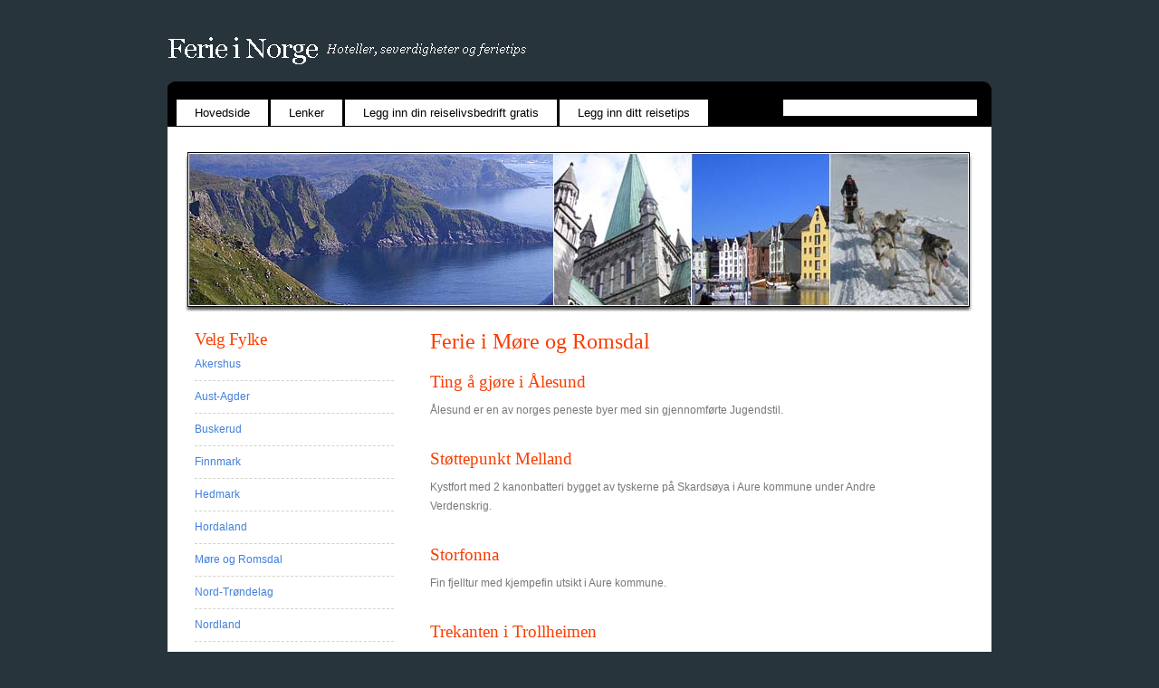

--- FILE ---
content_type: text/html; charset=UTF-8
request_url: http://ferienorge.org/kategori/m%C3%B8re-og-romsdal/
body_size: 6366
content:
<!DOCTYPE html PUBLIC "-//W3C//DTD XHTML 1.0 Transitional//EN" "http://www.w3.org/TR/xhtml1/DTD/xhtml1-transitional.dtd">
<html xmlns="http://www.w3.org/1999/xhtml" dir="ltr" lang="nb-NO" prefix="og: https://ogp.me/ns#">
<head profile="http://gmpg.org/xfn/11">
<meta http-equiv="Content-Type" content="text/html; charset=UTF-8" />

<link rel="stylesheet" href="http://ferienorge.org/wp-content/themes/hotairballoons/hotairballoons/style.css" type="text/css" media="screen" />
<link rel="alternate" type="application/rss+xml" title="Ferie i Norge RSS Feed" href="http://ferienorge.org/feed/" />
<link rel="pingback" href="http://ferienorge.org/xmlrpc.php" />
	<style>img:is([sizes="auto" i], [sizes^="auto," i]) { contain-intrinsic-size: 3000px 1500px }</style>
	
		<!-- All in One SEO 4.8.9 - aioseo.com -->
		<title>Møre og Romsdal | Ferie i Norge</title>
	<meta name="robots" content="max-image-preview:large" />
	<link rel="canonical" href="http://ferienorge.org/kategori/m%c3%b8re-og-romsdal/" />
	<meta name="generator" content="All in One SEO (AIOSEO) 4.8.9" />
		<script type="application/ld+json" class="aioseo-schema">
			{"@context":"https:\/\/schema.org","@graph":[{"@type":"BreadcrumbList","@id":"http:\/\/ferienorge.org\/kategori\/m%C3%B8re-og-romsdal\/#breadcrumblist","itemListElement":[{"@type":"ListItem","@id":"http:\/\/ferienorge.org#listItem","position":1,"name":"Home","item":"http:\/\/ferienorge.org","nextItem":{"@type":"ListItem","@id":"http:\/\/ferienorge.org\/kategori\/m%c3%b8re-og-romsdal\/#listItem","name":"M\u00f8re og Romsdal"}},{"@type":"ListItem","@id":"http:\/\/ferienorge.org\/kategori\/m%c3%b8re-og-romsdal\/#listItem","position":2,"name":"M\u00f8re og Romsdal","previousItem":{"@type":"ListItem","@id":"http:\/\/ferienorge.org#listItem","name":"Home"}}]},{"@type":"CollectionPage","@id":"http:\/\/ferienorge.org\/kategori\/m%C3%B8re-og-romsdal\/#collectionpage","url":"http:\/\/ferienorge.org\/kategori\/m%C3%B8re-og-romsdal\/","name":"M\u00f8re og Romsdal | Ferie i Norge","inLanguage":"nb-NO","isPartOf":{"@id":"http:\/\/ferienorge.org\/#website"},"breadcrumb":{"@id":"http:\/\/ferienorge.org\/kategori\/m%C3%B8re-og-romsdal\/#breadcrumblist"}},{"@type":"Organization","@id":"http:\/\/ferienorge.org\/#organization","name":"Ferie i Norge","description":"Hoteller, severdigheter og ferietips","url":"http:\/\/ferienorge.org\/"},{"@type":"WebSite","@id":"http:\/\/ferienorge.org\/#website","url":"http:\/\/ferienorge.org\/","name":"Ferie i Norge","description":"Hoteller, severdigheter og ferietips","inLanguage":"nb-NO","publisher":{"@id":"http:\/\/ferienorge.org\/#organization"}}]}
		</script>
		<!-- All in One SEO -->

<link rel="alternate" type="application/rss+xml" title="Ferie i Norge &raquo; Møre og Romsdal kategori-strøm" href="http://ferienorge.org/kategori/m%c3%b8re-og-romsdal/feed/" />
<script type="text/javascript">
/* <![CDATA[ */
window._wpemojiSettings = {"baseUrl":"https:\/\/s.w.org\/images\/core\/emoji\/16.0.1\/72x72\/","ext":".png","svgUrl":"https:\/\/s.w.org\/images\/core\/emoji\/16.0.1\/svg\/","svgExt":".svg","source":{"concatemoji":"http:\/\/ferienorge.org\/wp-includes\/js\/wp-emoji-release.min.js?ver=6.8.3"}};
/*! This file is auto-generated */
!function(s,n){var o,i,e;function c(e){try{var t={supportTests:e,timestamp:(new Date).valueOf()};sessionStorage.setItem(o,JSON.stringify(t))}catch(e){}}function p(e,t,n){e.clearRect(0,0,e.canvas.width,e.canvas.height),e.fillText(t,0,0);var t=new Uint32Array(e.getImageData(0,0,e.canvas.width,e.canvas.height).data),a=(e.clearRect(0,0,e.canvas.width,e.canvas.height),e.fillText(n,0,0),new Uint32Array(e.getImageData(0,0,e.canvas.width,e.canvas.height).data));return t.every(function(e,t){return e===a[t]})}function u(e,t){e.clearRect(0,0,e.canvas.width,e.canvas.height),e.fillText(t,0,0);for(var n=e.getImageData(16,16,1,1),a=0;a<n.data.length;a++)if(0!==n.data[a])return!1;return!0}function f(e,t,n,a){switch(t){case"flag":return n(e,"\ud83c\udff3\ufe0f\u200d\u26a7\ufe0f","\ud83c\udff3\ufe0f\u200b\u26a7\ufe0f")?!1:!n(e,"\ud83c\udde8\ud83c\uddf6","\ud83c\udde8\u200b\ud83c\uddf6")&&!n(e,"\ud83c\udff4\udb40\udc67\udb40\udc62\udb40\udc65\udb40\udc6e\udb40\udc67\udb40\udc7f","\ud83c\udff4\u200b\udb40\udc67\u200b\udb40\udc62\u200b\udb40\udc65\u200b\udb40\udc6e\u200b\udb40\udc67\u200b\udb40\udc7f");case"emoji":return!a(e,"\ud83e\udedf")}return!1}function g(e,t,n,a){var r="undefined"!=typeof WorkerGlobalScope&&self instanceof WorkerGlobalScope?new OffscreenCanvas(300,150):s.createElement("canvas"),o=r.getContext("2d",{willReadFrequently:!0}),i=(o.textBaseline="top",o.font="600 32px Arial",{});return e.forEach(function(e){i[e]=t(o,e,n,a)}),i}function t(e){var t=s.createElement("script");t.src=e,t.defer=!0,s.head.appendChild(t)}"undefined"!=typeof Promise&&(o="wpEmojiSettingsSupports",i=["flag","emoji"],n.supports={everything:!0,everythingExceptFlag:!0},e=new Promise(function(e){s.addEventListener("DOMContentLoaded",e,{once:!0})}),new Promise(function(t){var n=function(){try{var e=JSON.parse(sessionStorage.getItem(o));if("object"==typeof e&&"number"==typeof e.timestamp&&(new Date).valueOf()<e.timestamp+604800&&"object"==typeof e.supportTests)return e.supportTests}catch(e){}return null}();if(!n){if("undefined"!=typeof Worker&&"undefined"!=typeof OffscreenCanvas&&"undefined"!=typeof URL&&URL.createObjectURL&&"undefined"!=typeof Blob)try{var e="postMessage("+g.toString()+"("+[JSON.stringify(i),f.toString(),p.toString(),u.toString()].join(",")+"));",a=new Blob([e],{type:"text/javascript"}),r=new Worker(URL.createObjectURL(a),{name:"wpTestEmojiSupports"});return void(r.onmessage=function(e){c(n=e.data),r.terminate(),t(n)})}catch(e){}c(n=g(i,f,p,u))}t(n)}).then(function(e){for(var t in e)n.supports[t]=e[t],n.supports.everything=n.supports.everything&&n.supports[t],"flag"!==t&&(n.supports.everythingExceptFlag=n.supports.everythingExceptFlag&&n.supports[t]);n.supports.everythingExceptFlag=n.supports.everythingExceptFlag&&!n.supports.flag,n.DOMReady=!1,n.readyCallback=function(){n.DOMReady=!0}}).then(function(){return e}).then(function(){var e;n.supports.everything||(n.readyCallback(),(e=n.source||{}).concatemoji?t(e.concatemoji):e.wpemoji&&e.twemoji&&(t(e.twemoji),t(e.wpemoji)))}))}((window,document),window._wpemojiSettings);
/* ]]> */
</script>
<style id='wp-emoji-styles-inline-css' type='text/css'>

	img.wp-smiley, img.emoji {
		display: inline !important;
		border: none !important;
		box-shadow: none !important;
		height: 1em !important;
		width: 1em !important;
		margin: 0 0.07em !important;
		vertical-align: -0.1em !important;
		background: none !important;
		padding: 0 !important;
	}
</style>
<link rel='stylesheet' id='wp-block-library-css' href='http://ferienorge.org/wp-includes/css/dist/block-library/style.min.css?ver=6.8.3' type='text/css' media='all' />
<style id='classic-theme-styles-inline-css' type='text/css'>
/*! This file is auto-generated */
.wp-block-button__link{color:#fff;background-color:#32373c;border-radius:9999px;box-shadow:none;text-decoration:none;padding:calc(.667em + 2px) calc(1.333em + 2px);font-size:1.125em}.wp-block-file__button{background:#32373c;color:#fff;text-decoration:none}
</style>
<style id='global-styles-inline-css' type='text/css'>
:root{--wp--preset--aspect-ratio--square: 1;--wp--preset--aspect-ratio--4-3: 4/3;--wp--preset--aspect-ratio--3-4: 3/4;--wp--preset--aspect-ratio--3-2: 3/2;--wp--preset--aspect-ratio--2-3: 2/3;--wp--preset--aspect-ratio--16-9: 16/9;--wp--preset--aspect-ratio--9-16: 9/16;--wp--preset--color--black: #000000;--wp--preset--color--cyan-bluish-gray: #abb8c3;--wp--preset--color--white: #ffffff;--wp--preset--color--pale-pink: #f78da7;--wp--preset--color--vivid-red: #cf2e2e;--wp--preset--color--luminous-vivid-orange: #ff6900;--wp--preset--color--luminous-vivid-amber: #fcb900;--wp--preset--color--light-green-cyan: #7bdcb5;--wp--preset--color--vivid-green-cyan: #00d084;--wp--preset--color--pale-cyan-blue: #8ed1fc;--wp--preset--color--vivid-cyan-blue: #0693e3;--wp--preset--color--vivid-purple: #9b51e0;--wp--preset--gradient--vivid-cyan-blue-to-vivid-purple: linear-gradient(135deg,rgba(6,147,227,1) 0%,rgb(155,81,224) 100%);--wp--preset--gradient--light-green-cyan-to-vivid-green-cyan: linear-gradient(135deg,rgb(122,220,180) 0%,rgb(0,208,130) 100%);--wp--preset--gradient--luminous-vivid-amber-to-luminous-vivid-orange: linear-gradient(135deg,rgba(252,185,0,1) 0%,rgba(255,105,0,1) 100%);--wp--preset--gradient--luminous-vivid-orange-to-vivid-red: linear-gradient(135deg,rgba(255,105,0,1) 0%,rgb(207,46,46) 100%);--wp--preset--gradient--very-light-gray-to-cyan-bluish-gray: linear-gradient(135deg,rgb(238,238,238) 0%,rgb(169,184,195) 100%);--wp--preset--gradient--cool-to-warm-spectrum: linear-gradient(135deg,rgb(74,234,220) 0%,rgb(151,120,209) 20%,rgb(207,42,186) 40%,rgb(238,44,130) 60%,rgb(251,105,98) 80%,rgb(254,248,76) 100%);--wp--preset--gradient--blush-light-purple: linear-gradient(135deg,rgb(255,206,236) 0%,rgb(152,150,240) 100%);--wp--preset--gradient--blush-bordeaux: linear-gradient(135deg,rgb(254,205,165) 0%,rgb(254,45,45) 50%,rgb(107,0,62) 100%);--wp--preset--gradient--luminous-dusk: linear-gradient(135deg,rgb(255,203,112) 0%,rgb(199,81,192) 50%,rgb(65,88,208) 100%);--wp--preset--gradient--pale-ocean: linear-gradient(135deg,rgb(255,245,203) 0%,rgb(182,227,212) 50%,rgb(51,167,181) 100%);--wp--preset--gradient--electric-grass: linear-gradient(135deg,rgb(202,248,128) 0%,rgb(113,206,126) 100%);--wp--preset--gradient--midnight: linear-gradient(135deg,rgb(2,3,129) 0%,rgb(40,116,252) 100%);--wp--preset--font-size--small: 13px;--wp--preset--font-size--medium: 20px;--wp--preset--font-size--large: 36px;--wp--preset--font-size--x-large: 42px;--wp--preset--spacing--20: 0.44rem;--wp--preset--spacing--30: 0.67rem;--wp--preset--spacing--40: 1rem;--wp--preset--spacing--50: 1.5rem;--wp--preset--spacing--60: 2.25rem;--wp--preset--spacing--70: 3.38rem;--wp--preset--spacing--80: 5.06rem;--wp--preset--shadow--natural: 6px 6px 9px rgba(0, 0, 0, 0.2);--wp--preset--shadow--deep: 12px 12px 50px rgba(0, 0, 0, 0.4);--wp--preset--shadow--sharp: 6px 6px 0px rgba(0, 0, 0, 0.2);--wp--preset--shadow--outlined: 6px 6px 0px -3px rgba(255, 255, 255, 1), 6px 6px rgba(0, 0, 0, 1);--wp--preset--shadow--crisp: 6px 6px 0px rgba(0, 0, 0, 1);}:where(.is-layout-flex){gap: 0.5em;}:where(.is-layout-grid){gap: 0.5em;}body .is-layout-flex{display: flex;}.is-layout-flex{flex-wrap: wrap;align-items: center;}.is-layout-flex > :is(*, div){margin: 0;}body .is-layout-grid{display: grid;}.is-layout-grid > :is(*, div){margin: 0;}:where(.wp-block-columns.is-layout-flex){gap: 2em;}:where(.wp-block-columns.is-layout-grid){gap: 2em;}:where(.wp-block-post-template.is-layout-flex){gap: 1.25em;}:where(.wp-block-post-template.is-layout-grid){gap: 1.25em;}.has-black-color{color: var(--wp--preset--color--black) !important;}.has-cyan-bluish-gray-color{color: var(--wp--preset--color--cyan-bluish-gray) !important;}.has-white-color{color: var(--wp--preset--color--white) !important;}.has-pale-pink-color{color: var(--wp--preset--color--pale-pink) !important;}.has-vivid-red-color{color: var(--wp--preset--color--vivid-red) !important;}.has-luminous-vivid-orange-color{color: var(--wp--preset--color--luminous-vivid-orange) !important;}.has-luminous-vivid-amber-color{color: var(--wp--preset--color--luminous-vivid-amber) !important;}.has-light-green-cyan-color{color: var(--wp--preset--color--light-green-cyan) !important;}.has-vivid-green-cyan-color{color: var(--wp--preset--color--vivid-green-cyan) !important;}.has-pale-cyan-blue-color{color: var(--wp--preset--color--pale-cyan-blue) !important;}.has-vivid-cyan-blue-color{color: var(--wp--preset--color--vivid-cyan-blue) !important;}.has-vivid-purple-color{color: var(--wp--preset--color--vivid-purple) !important;}.has-black-background-color{background-color: var(--wp--preset--color--black) !important;}.has-cyan-bluish-gray-background-color{background-color: var(--wp--preset--color--cyan-bluish-gray) !important;}.has-white-background-color{background-color: var(--wp--preset--color--white) !important;}.has-pale-pink-background-color{background-color: var(--wp--preset--color--pale-pink) !important;}.has-vivid-red-background-color{background-color: var(--wp--preset--color--vivid-red) !important;}.has-luminous-vivid-orange-background-color{background-color: var(--wp--preset--color--luminous-vivid-orange) !important;}.has-luminous-vivid-amber-background-color{background-color: var(--wp--preset--color--luminous-vivid-amber) !important;}.has-light-green-cyan-background-color{background-color: var(--wp--preset--color--light-green-cyan) !important;}.has-vivid-green-cyan-background-color{background-color: var(--wp--preset--color--vivid-green-cyan) !important;}.has-pale-cyan-blue-background-color{background-color: var(--wp--preset--color--pale-cyan-blue) !important;}.has-vivid-cyan-blue-background-color{background-color: var(--wp--preset--color--vivid-cyan-blue) !important;}.has-vivid-purple-background-color{background-color: var(--wp--preset--color--vivid-purple) !important;}.has-black-border-color{border-color: var(--wp--preset--color--black) !important;}.has-cyan-bluish-gray-border-color{border-color: var(--wp--preset--color--cyan-bluish-gray) !important;}.has-white-border-color{border-color: var(--wp--preset--color--white) !important;}.has-pale-pink-border-color{border-color: var(--wp--preset--color--pale-pink) !important;}.has-vivid-red-border-color{border-color: var(--wp--preset--color--vivid-red) !important;}.has-luminous-vivid-orange-border-color{border-color: var(--wp--preset--color--luminous-vivid-orange) !important;}.has-luminous-vivid-amber-border-color{border-color: var(--wp--preset--color--luminous-vivid-amber) !important;}.has-light-green-cyan-border-color{border-color: var(--wp--preset--color--light-green-cyan) !important;}.has-vivid-green-cyan-border-color{border-color: var(--wp--preset--color--vivid-green-cyan) !important;}.has-pale-cyan-blue-border-color{border-color: var(--wp--preset--color--pale-cyan-blue) !important;}.has-vivid-cyan-blue-border-color{border-color: var(--wp--preset--color--vivid-cyan-blue) !important;}.has-vivid-purple-border-color{border-color: var(--wp--preset--color--vivid-purple) !important;}.has-vivid-cyan-blue-to-vivid-purple-gradient-background{background: var(--wp--preset--gradient--vivid-cyan-blue-to-vivid-purple) !important;}.has-light-green-cyan-to-vivid-green-cyan-gradient-background{background: var(--wp--preset--gradient--light-green-cyan-to-vivid-green-cyan) !important;}.has-luminous-vivid-amber-to-luminous-vivid-orange-gradient-background{background: var(--wp--preset--gradient--luminous-vivid-amber-to-luminous-vivid-orange) !important;}.has-luminous-vivid-orange-to-vivid-red-gradient-background{background: var(--wp--preset--gradient--luminous-vivid-orange-to-vivid-red) !important;}.has-very-light-gray-to-cyan-bluish-gray-gradient-background{background: var(--wp--preset--gradient--very-light-gray-to-cyan-bluish-gray) !important;}.has-cool-to-warm-spectrum-gradient-background{background: var(--wp--preset--gradient--cool-to-warm-spectrum) !important;}.has-blush-light-purple-gradient-background{background: var(--wp--preset--gradient--blush-light-purple) !important;}.has-blush-bordeaux-gradient-background{background: var(--wp--preset--gradient--blush-bordeaux) !important;}.has-luminous-dusk-gradient-background{background: var(--wp--preset--gradient--luminous-dusk) !important;}.has-pale-ocean-gradient-background{background: var(--wp--preset--gradient--pale-ocean) !important;}.has-electric-grass-gradient-background{background: var(--wp--preset--gradient--electric-grass) !important;}.has-midnight-gradient-background{background: var(--wp--preset--gradient--midnight) !important;}.has-small-font-size{font-size: var(--wp--preset--font-size--small) !important;}.has-medium-font-size{font-size: var(--wp--preset--font-size--medium) !important;}.has-large-font-size{font-size: var(--wp--preset--font-size--large) !important;}.has-x-large-font-size{font-size: var(--wp--preset--font-size--x-large) !important;}
:where(.wp-block-post-template.is-layout-flex){gap: 1.25em;}:where(.wp-block-post-template.is-layout-grid){gap: 1.25em;}
:where(.wp-block-columns.is-layout-flex){gap: 2em;}:where(.wp-block-columns.is-layout-grid){gap: 2em;}
:root :where(.wp-block-pullquote){font-size: 1.5em;line-height: 1.6;}
</style>
<link rel="https://api.w.org/" href="http://ferienorge.org/wp-json/" /><link rel="alternate" title="JSON" type="application/json" href="http://ferienorge.org/wp-json/wp/v2/categories/34" /><link rel="EditURI" type="application/rsd+xml" title="RSD" href="http://ferienorge.org/xmlrpc.php?rsd" />
<meta name="generator" content="WordPress 6.8.3" />
</head>
<body>
<div id="wrapper">
<div id="wrapper2">



<div id="header">
	<div id="logo">
<img src="http://ferienorge.org/logo.gif"/>
		
	</div>
	<div id="search">
		<form method="get" action="http://ferienorge.org/">
			<fieldset>
			<input id="search-text" type="text" name="s" value="" size="15" />
			<input type="submit" id="search-submit" value="Search" />
			</fieldset>
		</form>
	</div>
	<!-- end #search -->
</div>
<!-- end #header -->
<div id="menu">
	<ul>
		<li><a href="http://Ferienorge.org/">Hovedside</a></li>
<li><a href="http://Ferienorge.org/lenker/">Lenker</a></li>
<li><a href="http://ferienorge.org/registrer-din-reiselivsbedrift/">Legg inn din reiselivsbedrift gratis</a></li>
<li><a href="http://Ferienorge.org/ditt-reisetips/">Legg inn ditt reisetips</a></li>		
	</ul>
</div>
<!-- end #menu -->
</div>
<hr />

<div id="page"><div id="banner">&nbsp;</div>
	<div id="content">

		
 	   	  		<h1 class="pagetitle">Ferie i Møre og Romsdal</h1>
 	  
				<div class="post">
				<h2 class="title" id="post-239"><a href="http://ferienorge.org/ting-a-gj%c3%b8re-i-alesund/" rel="bookmark" title="Permalenke til Ting å gjøre i Ålesund">Ting å gjøre i Ålesund</a></h2>
				

				<div class="entry">
					<p>Ålesund er en av norges peneste byer med sin gjennomførte Jugendstil.</p>
				</div>

			</div>

				<div class="post">
				<h2 class="title" id="post-237"><a href="http://ferienorge.org/st%c3%b8ttepunkt-melland/" rel="bookmark" title="Permalenke til Støttepunkt Melland">Støttepunkt Melland</a></h2>
				

				<div class="entry">
					<p>Kystfort med 2 kanonbatteri bygget av tyskerne på Skardsøya i Aure kommune under Andre Verdenskrig.</p>
				</div>

			</div>

				<div class="post">
				<h2 class="title" id="post-226"><a href="http://ferienorge.org/storfonna/" rel="bookmark" title="Permalenke til Storfonna">Storfonna</a></h2>
				

				<div class="entry">
					<p>Fin fjelltur med kjempefin utsikt i Aure kommune.</p>
				</div>

			</div>

				<div class="post">
				<h2 class="title" id="post-135"><a href="http://ferienorge.org/trekanten-i-trollheimen/" rel="bookmark" title="Permalenke til Trekanten i Trollheimen">Trekanten i Trollheimen</a></h2>
				

				<div class="entry">
					<p>Om du er glad i å gå i fjellet bør du vurdere å gå den klassiske &laquo;Trekanten&raquo; i Trollheimen.</p>
				</div>

			</div>

				<div class="post">
				<h2 class="title" id="post-98"><a href="http://ferienorge.org/trollveggen/" rel="bookmark" title="Permalenke til Trollveggen">Trollveggen</a></h2>
				

				<div class="entry">
					<p>Trollveggen i Romsdalen er som en magnet på basehoppere selv om det har vært forbudt å hoppe der siden 1986.</p>
				</div>

			</div>

				<div class="post">
				<h2 class="title" id="post-40"><a href="http://ferienorge.org/geirangerfjorden/" rel="bookmark" title="Permalenke til Geirangerfjorden">Geirangerfjorden</a></h2>
				

				<div class="entry">
					<p>Geirangerfjorden er på Unescos verdensarvliste. Noe som er vel fortjent!</p>
				</div>

			</div>

		
		<div class="navigation">
			<div class="alignleft"></div>
			<div class="alignright"></div>
		</div>

	
	</div>

<div id="sidebar">
	<ul>
		<li id="categories-341581621" class="widget widget_categories"><h2 class="widgettitle">Velg Fylke</h2>
			<ul>
					<li class="cat-item cat-item-118"><a href="http://ferienorge.org/kategori/akershus/">Akershus</a>
</li>
	<li class="cat-item cat-item-100"><a href="http://ferienorge.org/kategori/aust-agder/">Aust-Agder</a>
</li>
	<li class="cat-item cat-item-97"><a href="http://ferienorge.org/kategori/buskerud/">Buskerud</a>
</li>
	<li class="cat-item cat-item-114"><a href="http://ferienorge.org/kategori/finnmark/">Finnmark</a>
</li>
	<li class="cat-item cat-item-64"><a href="http://ferienorge.org/kategori/hedmark/">Hedmark</a>
</li>
	<li class="cat-item cat-item-30"><a href="http://ferienorge.org/kategori/hordaland/">Hordaland</a>
</li>
	<li class="cat-item cat-item-34 current-cat"><a aria-current="page" href="http://ferienorge.org/kategori/m%c3%b8re-og-romsdal/">Møre og Romsdal</a>
</li>
	<li class="cat-item cat-item-37"><a href="http://ferienorge.org/kategori/nord-tr%c3%b8ndelag/">Nord-Trøndelag</a>
</li>
	<li class="cat-item cat-item-57"><a href="http://ferienorge.org/kategori/nordland/">Nordland</a>
</li>
	<li class="cat-item cat-item-131"><a href="http://ferienorge.org/kategori/oppland/">Oppland</a>
</li>
	<li class="cat-item cat-item-3"><a href="http://ferienorge.org/kategori/oslo/">Oslo</a>
</li>
	<li class="cat-item cat-item-82"><a href="http://ferienorge.org/kategori/rogaland/">Rogaland</a>
</li>
	<li class="cat-item cat-item-132"><a href="http://ferienorge.org/kategori/sogn-og-fjordane/">Sogn og fjordane</a>
</li>
	<li class="cat-item cat-item-36"><a href="http://ferienorge.org/kategori/s%c3%b8r-tr%c3%b8ndelag/">Sør-Trøndelag</a>
</li>
	<li class="cat-item cat-item-85"><a href="http://ferienorge.org/kategori/telemark/">Telemark</a>
</li>
	<li class="cat-item cat-item-79"><a href="http://ferienorge.org/kategori/troms/">Troms</a>
</li>
	<li class="cat-item cat-item-1"><a href="http://ferienorge.org/kategori/ukategorisert/">Ukategorisert</a>
</li>
	<li class="cat-item cat-item-101"><a href="http://ferienorge.org/kategori/vest-agder/">Vest-Agder</a>
</li>
			</ul>

			</li><li id="text-429016511" class="widget widget_text"><h2 class="widgettitle">Diverse</h2>			<div class="textwidget"><ul>
<li><a href="http://Ferienorge.org/ferie-2009/">Ferie 2018</a></li>
<li><a href="http://ferienorge.org/innhold/fiske/">Fiske</a></li>
<li><a href="http://ferienorge.org/innhold/jakt/">Jakt</a></li>
</ul>
</div>
		</li>
		<li id="recent-posts-2" class="widget widget_recent_entries">
		<h2 class="widgettitle">Siste artikler</h2>
		<ul>
											<li>
					<a href="http://ferienorge.org/bobilparkering-trondheim/">Bobilparkering Trondheim</a>
									</li>
											<li>
					<a href="http://ferienorge.org/hafjell-resort/">Hafjell Resort</a>
									</li>
											<li>
					<a href="http://ferienorge.org/lilleputthammer/">Lilleputthammer</a>
									</li>
											<li>
					<a href="http://ferienorge.org/b%c3%b8rte-nedre/">Børte Nedre</a>
									</li>
											<li>
					<a href="http://ferienorge.org/gardsturisme-i-kvinesdal/">Gårdsturisme i Kvinesdal</a>
									</li>
					</ul>

		</li>	</ul>
</div>
<!-- end #sidebar -->
<div style="clear: both;">&nbsp;</div>
</div>
<!-- end #page -->
<hr />
<!-- end #footer -->
<div id="footer">
	<div>
		<p>Copyright (c) 2009
			Ferie i Norge			All rights reserved. FerieNorge.org er en høyst uoffisiell blogg med reisetips fra Norge. Post@ferienorge.org | <a href="http://ferienorge.org/privacy-policy/" rel="nofollow">Privacy Policy</a></p>


	
<br /><br />
</div>
</div>
</div>


<script type="speculationrules">
{"prefetch":[{"source":"document","where":{"and":[{"href_matches":"\/*"},{"not":{"href_matches":["\/wp-*.php","\/wp-admin\/*","\/wp-content\/uploads\/*","\/wp-content\/*","\/wp-content\/plugins\/*","\/wp-content\/themes\/hotairballoons\/hotairballoons\/*","\/*\\?(.+)"]}},{"not":{"selector_matches":"a[rel~=\"nofollow\"]"}},{"not":{"selector_matches":".no-prefetch, .no-prefetch a"}}]},"eagerness":"conservative"}]}
</script>


</body></html>